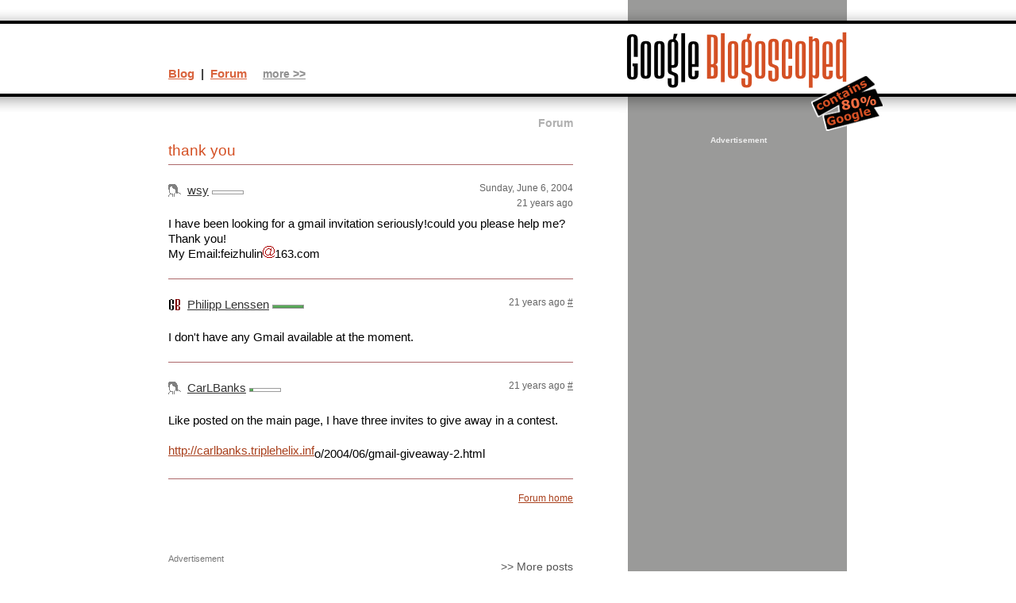

--- FILE ---
content_type: text/html; charset=UTF-8
request_url: https://blogoscoped.com/forum/110.html
body_size: 2263
content:
<!DOCTYPE html PUBLIC "-//W3C//DTD XHTML 1.0 Strict//EN" "http://www.w3.org/TR/xhtml1/DTD/xhtml1-strict.dtd">
<html xmlns="http://www.w3.org/1999/xhtml" xml:lang="en" lang="en">
<head>
<meta http-equiv="Content-Type" content="text/html; CHARSET=UTF-8" />
<title>thank you - Google Blogoscoped Forum</title>
<link rel="stylesheet" href="/default.css?v1_01" type="text/css" media="screen, projection" />
<link rel="stylesheet" href="/print.css?v1_01" type="text/css" media="print" />
<link rel="alternate" type="application/rss+xml" title="Google Blogoscoped Feed" href="/rss.xml" />
<script type="text/javascript" src="/lib/dynamic.js?v1_002"></script>
<link rel="stylesheet" href="/forum/default.css" type="text/css" media="screen, print, projection" /><link rel="alternate" type="application/rss+xml" title="Forum RSS" href="/forum/rss.xml" /><script type="text/javascript" src="/lib/cookies.js"></script>
<script type="text/javascript" src="/forum/default.js?v=1_001"></script>
</head><body id="blog"><div id="all"><h1><a href="/"><img src="/files/logo-80-percent.png" alt="Google Blogoscoped" /></a></h1><div class="blogContent"><h2>Forum</h2><form action="/forum/" method="post"><table class="thread"><caption class="titleCaption">thank you</caption><tr class="infoRow"><td><a name="id110"></a><p class="personName" ><a href="/forum/posts-by-wsy.html" rel="nofollow">wsy</a> <img src="image/postrank/0.gif" alt="[PersonRank 0]" title="[PersonRank 0]" /></p></td><td class="date"><p>Sunday,&nbsp;June&nbsp;6,&nbsp;2004<br /><span ondblclick="document.location.href='/forum/?id=110&amp;action=editDeleteLogin'">21&nbsp;years&nbsp;ago</span></p></td></tr><tr class="contentRow" style="padding-bottom: 32px"><td colspan="2"><p>I have been looking for a gmail invitation seriously!could you please help me?<br />Thank you!<br />My Email:feizhulin<img src="image/at.gif" alt="[put at-character here]" />163.com<br /></p></td></tr><tr class="infoRow"><td><a name="id111"></a><p class="personName" style="background-image: url(image/admin.gif)"><a href="/forum/posts-by-Philipp+Lenssen.html" rel="nofollow">Philipp Lenssen</a> <img src="image/postrank/10.gif" alt="[PersonRank 10]" title="[PersonRank 10]" /></p></td><td class="date"><span ondblclick="document.location.href='/forum/?id=111&amp;action=editDeleteLogin'">21&nbsp;years&nbsp;ago</span>&nbsp;<a href="#id111">#</a></td></tr><tr class="contentRow"><td colspan="2"><p>I don't have any Gmail available at the moment.</p></td></tr><tr class="infoRow"><td><a name="id142"></a><p class="personName" ><a href="/forum/posts-by-CarLBanks.html" rel="nofollow">CarLBanks</a> <img src="image/postrank/1.gif" alt="[PersonRank 1]" title="[PersonRank 1]" /></p></td><td class="date"><span ondblclick="document.location.href='/forum/?id=142&amp;action=editDeleteLogin'">21&nbsp;years&nbsp;ago</span>&nbsp;<a href="#id142">#</a></td></tr><tr class="contentRow"><td colspan="2"><p>Like posted on the main page, I have three invites to give away in a contest.<br /><br /><a href="http://carlbanks.triplehelix.inf" rel="nofollow" style="display: inline-block; max-width: 300px; overflow: hidden">http://carlbanks.triplehelix.inf</a>o/2004/06/gmail-giveaway-2.html</p></td></tr></table></form><p class="forumnavig"><a href="/forum/" style="font-size: 90%">Forum home</a></p><p class="morePosts">&gt;&gt; <a href="/calendar/">More posts</a></p>
<script type="text/javascript">
window.google_analytics_uacct = "UA-60595-1";
</script>
<p class="adBlockBottom"><span style="font-size: 11px; color: #777">Advertisement</span><br /><script type="text/javascript"><!--
google_ad_client = "pub-4135663670627621";
google_alternate_ad_url = "http://blogoscoped.com/files/alternate.html";
google_ad_width = 300;
google_ad_height = 250;
google_ad_format = "300x250_as";
google_ad_type = "text_image";
//2007-01-25: Google Blogoscoped
google_ad_channel ="2267862142";
google_color_border = "FFFFFF";
google_color_bg = "FFFFFF";
google_color_link = "A9401D";
google_color_text = "333333";
google_color_url = "D9643E";
//--></script>
<script type="text/javascript"
  src="http://pagead2.googlesyndication.com/pagead/show_ads.js">
</script>
</p><div class="adBlockBottomBreak">&nbsp;</div></div>
<div class="context"><span class="topLinksMain"><strong><a href="/">Blog</a> &nbsp;|&nbsp; <a href="/forum/">Forum</a></strong></span> &nbsp; &nbsp; <span id="topLinksMoreSwitch"><a href="javascript:showMoreTopLinks()">more &gt;&gt;</a></span> <span id="topLinksMore"><a href="/calendar/">Archive</a> | <a href="/rss.xml">Feed</a> | <a href="/google/">Google's blogs</a> | <a href="/google-blog.html">About</a></span></div>
<div class="moreContext">
<div class="adBlock"><span class="adBlockDisclosure">Advertisement</span><div class="adBlockAdLargeTopRight"><script async src="https://pagead2.googlesyndication.com/pagead/js/adsbygoogle.js"></script>
<!-- Blogoscoped Responsive Vertical Banner -->
<ins class="adsbygoogle"
     style="display:block"
     data-ad-client="ca-pub-4135663670627621"
     data-ad-slot="5830953204"
     data-ad-format="auto"
     data-full-width-responsive="true"></ins>
<script>
     (adsbygoogle = window.adsbygoogle || []).push({});
</script>
</div></div><form class="blogSearch" method="get" action="/search/"><p><input name="q" type="text" size="16" class="inputBox" />&nbsp; <input type="submit" value="Search" class="submitButton" /></p></form><p><a href="/google-blog.html">This site</a> unofficially covers Google&trade; and more with <a href="http://creativecommons.org/licenses/by-nc/3.0/" rel="license">some rights reserved</a>. Join our <a href="/forum/">forum</a>!</p></div>
</div>
<script type="text/javascript">var gaJsHost = (("https:" == document.location.protocol) ? "https://ssl." : "http://www.");document.write(unescape("%3Cscript src='" + gaJsHost + "google-analytics.com/ga.js' type='text/javascript'%3E%3C/script%3E"));</script><script type="text/javascript">var pageTracker = _gat._getTracker("UA-60595-1");pageTracker._initData();pageTracker._trackPageview();</script></body></html>

--- FILE ---
content_type: text/html; charset=utf-8
request_url: https://www.google.com/recaptcha/api2/aframe
body_size: 266
content:
<!DOCTYPE HTML><html><head><meta http-equiv="content-type" content="text/html; charset=UTF-8"></head><body><script nonce="gAifMyyqYMgrHZu2K3UbIA">/** Anti-fraud and anti-abuse applications only. See google.com/recaptcha */ try{var clients={'sodar':'https://pagead2.googlesyndication.com/pagead/sodar?'};window.addEventListener("message",function(a){try{if(a.source===window.parent){var b=JSON.parse(a.data);var c=clients[b['id']];if(c){var d=document.createElement('img');d.src=c+b['params']+'&rc='+(localStorage.getItem("rc::a")?sessionStorage.getItem("rc::b"):"");window.document.body.appendChild(d);sessionStorage.setItem("rc::e",parseInt(sessionStorage.getItem("rc::e")||0)+1);localStorage.setItem("rc::h",'1768423778774');}}}catch(b){}});window.parent.postMessage("_grecaptcha_ready", "*");}catch(b){}</script></body></html>

--- FILE ---
content_type: text/css
request_url: https://blogoscoped.com/default.css?v1_01
body_size: 10855
content:
body {
margin:0;
padding:0;
background-color:#fff;
color:#000;
background-image:url(/files/back.png);
background-repeat:repeat-x;
background-position:0 6px;
}

body,html {
margin:0;
padding:0;
height:100%;
}

body,textarea,input {
font-family:verdana,arial,helvetica,sans-serif;
}

.blogContent {
font-size:95%;
line-height:1.3em;
padding-left:23px;
padding-right:352px;
padding-top:146px;
padding-bottom:100px;
width:510px;
}

#all {
position:relative;
margin-left:auto;
margin-right:auto;
width:902px;
background-image:url(/files/content-back.png);
background-repeat:repeat-y;
background-position:3px 0;
height:auto!important;
height:100%;
min-height:100%;
}

h5,h6 {
font-size:100%;
}

.blogContent a:link {
color:#a9401d;
text-decoration:underline;
}

.blogContent a:visited {
color:#000;
text-decoration:underline;
}

.postFooter {
text-align:right;
margin-bottom:90px;
padding-bottom:6px;
font-size:85%;
margin-top:35px;
border-bottom:1px solid #999;
color:#666;
clear:both;
}

.postFooter a,.postFooter a:link,.postFooter a:visited {
color:#666;
}

.postFooter a.commentLink,.postFooter a:link.commentLink,.postFooter a:visited.commentLink {
color:#a9401d;
}

.blogOverview p {
margin-top:0;
margin-bottom:8px;
}

h1 {
margin:0;
padding:0;
margin-bottom:0;
padding-bottom:0;
font-size:120%;
position:absolute;
left:554px;
top:0;
width:372px;
height:166px;
}

h1 img {
width:372px;
height:166px;
}

h2 {
color:#b0b0b0;
font-size:90%;
margin-top:0;
padding-bottom:0;
background-color:#fff;
text-align:right;
font-weight:bold;
}

h3 {
font-size:140%;
font-weight:normal;
margin-top:18px;
}

.blogContent h3,.blogContent h3 a:link,.blogContent h3 a:visited {
text-decoration:none;
color:#d45024;
}

.blogContent h3 a:hover {
text-decoration:underline;
}

h4 {
margin-top:38px;
font-size:110%;
font-weight:normal;
}

a img {
border:0;
}

q {
display:block;
font-style:normal;
padding-left:40px;
}

.update q {
margin-bottom:20px;
}

cite {
font-style:normal;
font-size:85%;
}

.footnote {
font-size:85%;
font-style:italic;
line-height:1.2em;
}

.footnoteWeak,.footnoteWeak a,.footnoteWeak a:link,.footnoteWeak a:visited {
color:#777;
}

.endAd {
margin-top:350px;
}

table {
width:100%;
border-collapse:collapse;
}

th,td {
padding:4px;
padding-left:6px;
padding-right:6px;
border-bottom:1px solid black;
vertical-align:top;
}

.simpletable td {
border-bottom:0;
font-size:90%;
width:230px;
}

th {
background-color:#eee;
text-align:left;
}

caption {
padding-bottom:4px;
border-bottom:1px solid black;
font-weight:bold;
}

td.rank {
font-weight:bold;
}

.separator {
border-top:1px solid black;
}

.blogOverview .separator {
border:0;
height:50px;
}

ul {
list-style-type:square;
}

ul,ul li {
list-style-image:url(/files/bullet.gif);
}

ul li {
margin-bottom:10px;
}

ol li {
margin-bottom:10px;
}

samp,inp {
background-color:#eeeee4;
}

samp {
font-size:110%;
}

kbd {
font-size:100%;
}

table.complex td,table.complex th {
padding:2px;
font-size:80%;
}

table.semicomplex td,table.semicomplex th {
padding:3px;
font-size:90%;
}

p.update,div.update {
padding:15px;
background-color:#eee;
border-radius:8px 8px 8px 8px;
-moz-border-radius:8px 8px 8px 8px;
}

div.update,span.update {
background-color:#eee;
}

.hint {
color:#777;
font-size:80%;
}

abbr,acronym {
border-bottom:1px dotted black;
cursor:help;
}

.question {
font-weight:bold;
}

.seoAnswer {
padding-top:20px;
}

.via,.disclosure,.disclaimer,.source,.origin,.aff,.byline-author,.sidenote {
color:#777;
font-size:85%;
}

.via a:link,.via a:visited,.sidenote a:link,.sidenote a:visited {
color:#777;
}

.egoResult a:link,.egoResult a:visited {
text-decoration:none;
color:#000;
}

.egoResult input,.egoResult select {
font-size:90%;
}

del {
text-decoration:line-through;
}

ins {
text-decoration:none;
}

span.url {
color:#008000;
font-size:90%;
text-decoration:none;
}

pre {
background-color:#eee;
padding:3px;
font-family:"courier new",courier,monospace;
}

.php {
font-family:"courier new",courier,monospace;
color:#074;
}

body div.video,body p.video,body div.audio,body p.audio {
background-image:url(/files/video-icon.gif);
background-repeat:no-repeat;
background-position:0 2px;
padding-left:40px;
padding-bottom:4px;
margin-bottom:6px;
min-height:24px;
}

ul.video li {
list-style-image:url(/files/video-icon.gif);
margin-bottom:25px;
}

body div.audio,body p.audio {
background-image:url(/files/audio-icon.gif);
padding-left:50px;
min-height:30px;
}

th.number,td.number {
text-align:right;
}

.codespace,.codesample,.sample {
width:520px;
height:300px;
overflow:scroll;
border:1px solid black;
margin-top:20px;
background-color:#eee;
}

.forumicon {
width:19px;
height:13px;
}

p.more,p.note,div.more,div.note {
background-image:url(/files/more-icon.gif);
background-repeat:no-repeat;
background-position:0 3px;
padding-left:24px;
margin-bottom:30px;
margin-top:30px;
line-height:1.2em;
font-size:92%;
}

q {
quotes:"" "" "" "";
}

tr.emphasis th {
background-color:#afb9c0;
color:#fff;
}

a.noshowlink:link,a.noshowlink:visited,a.noshowlink:hover,a.noshowlink:active {
text-decoration:none;
color:#000;
}

textarea {
overflow:auto;
font-size:100%;
}

.postquote {
border:1px solid gray;
padding:10px;
margin-bottom:30px;
}

div.postquote p,div.postquote h4 {
font-family:"times new roman",serif;
line-height:1.3em;
}

div.postquote h4 {
background-color:#eee;
margin-top:0;
}

body table.very td,body table.very th {
font-size:11px;
border-left:1px solid #ccc;
border-right:1px solid #ccc;
}

.poll {
width:520px;
height:400px;
border:0;
}

.fixedsize {
width:520px;
height:400px;
border:0;
overflow:hidden;
}

.spoiler {
background-color:#eee;
color:#eee;
}

.sponsoredLinks {
margin-top:10px;
margin-bottom:28px;
}

.wordItem {
margin-bottom:40px;
}

.wordHeading {
font-size:110%;
}

.synonyms,.translations {
padding-left:30px;
padding-top:6px;
}

div.wordHeading a:link,div.wordHeading a:visited {
color:#000;
}

.newsTips {
font-weight:bold;
font-size:90%;
}

.newsTipsHead {
background-color:#c7928d;
}

.alternative td {
background-color:#eee;
}

.simplesample {
background-color:#eee;
font-family:"courier new",monospace;
padding:2px;
font-size:90%;
}

.lower {
font-size:12px;
}

select,option {
background-color:#fff;
}

.special label:hover {
color:green;
}

.warning {
font-weight:bold;
}

.footnote em {
font-weight:bold;
}

body div span.forceLine {
text-decoration:underline;
}

body div .collapsedPost {
display:list-item;
list-style-image:url(/files/bullet.gif);
font-size:90%;
margin-left:30px;
margin-bottom:2px;
padding-bottom:0;
padding-top:0;
margin-top:0;
}

body div h4.collapsedDate {
margin-bottom:8px;
padding-bottom:0;
}

.commentLink {
font-weight:bold;
font-size:110%;
}

.forumSubTitle {
font-size:80%;
}

.forumLink {
font-weight:bold;
}

cite .via {
font-size:100%;
}

.winner {
background-color:#fdfad5;
}

.pseudolink {
text-decoration:underline;
}

body div ul.forum,body div ul.forum li {
list-style-image:url(/files/comments.gif);
}

.breaker {
clear:both;
}

.bloggerIntro {
font-size:90%;
border-bottom:1px solid #888;
padding-bottom:6px;
margin-bottom:22px;
font-style:italic;
}

.bloggerIntro,.bloggerIntro a,.bloggerIntro a:link,.bloggerIntro a:visited {
color:#666;
}

.inForum {
padding-left:24px;
background-image:url(/files/comments.gif);
background-repeat:no-repeat;
}

.expander {
padding-top:50px;
padding-bottom:50px;
font-style:italic;
border-top:1px dashed black;
border-bottom:1px dashed black;
}

.expandee,.expandeeSplit {
display:none;
padding:3px;
border-top:1px dashed black;
border-bottom:1px dashed black;
margin-top:15px;
margin-bottom:15px;
}

.expandeeSplit {
border-bottom:0;
padding:0;
padding-top:3px;
padding-bottom:3px;
}

.expander a {
font-weight:bold;
}

.byAuthor {
font-size:12px;
color:#aaa;
font-weight:bold;
}

h3 span.byAuthor a,h3 span.byAuthor a:link,h3 span.byAuthor a:visited {
color:#aaa;
text-decoration:none;
}

h3 span.byAuthor a:hover {
text-decoration:underline;
}

.pager {
text-align:center;
font-size:110%;
margin-top:80px;
padding-bottom:0;
}

.specialQuote {
padding:6px;
margin-top:0;
color:#666;
margin-left:12px;
float:right;
width:200px;
font-size:120%;
background-color:#eee;
}

.specialQuote em {
font-style:normal;
}

p.alphabet:first-letter,p.alphabet strong:first-letter {
font-size:140%;
color:#2951b5;
}

.context {
position:absolute;
top:84px;
left:23px;
font-size:95%;
color:#3b3b3b;
}

.context a {
color:#d9643e;
}

.moreContext {
position:absolute;
left:614px;
top:185px;
width:250px;
height:450px;
color:#434343;
font-size:80%;
}

.moreContext p {
margin-top:0;
margin-bottom:28px;
}

.moreContext a {
color:#434343;
}

#topLinksMore,#topLinksMoreOpen {
font-size:90%;
color:#646464;
}

#topLinksMore {
visibility:hidden;
}

#topLinksMoreSwitch a {
color:#919191;
font-size:90%;
font-weight:bold;
}

.inputBox {
width:169px;
border:1px solid black;
background-color:#d5d5d5;
}

.submitButton {
font-size:90%;
width:66px;
background-color:#b3b3b3;
color:#404040;
}

.calendar li {
margin-bottom:2px;
}

a.feed,a.feed:link,a.feed:visited {
color:#ccc;
}

body p#postFooterLast {
margin-bottom:60px;
}

.authorname {
display:block;
text-align:right;
margin-bottom:90px;
padding-bottom:6px;
font-size:85%;
margin-top:35px;
border-bottom:1px solid #999;
}

.authorname a,.authorname a:link,.authorname a:visited {
color:#666;
}

.adBlock {
width:260px;
height: 650px;
position:relative;
left:-3px;
top:-14px;
}

.adBlockDisclosure {
color:#eee;
font-size:80%;
font-weight:bold;
display:block;
width:260px;
text-align:center;
}

.adBlockDisclosure a {
color:#eee;
}

.adBlockAd1,.adBlockAd2,.adBlockAd3,.adBlockAd4 {
display:block;
position:absolute;
}

.adBlockAd1 {
left:0;
top:15px;
}

.adBlockAdLargeTopRight {
display:block;
position:absolute;
left:3px;
top:15px;
width: 250px;
height: 700px;
}

.adBlockAd2 {
left:133px;
top:15px;
}

.adBlockAd3 {
left:0;
top:148px;
}

.adBlockAd4 {
left:133px;
top:148px;
}

.adBlockAdSense {
background-image:url(/files/square-ads/background.png);
background-repeat:no-repeat;
}

.morePosts {
margin-top:42px;
margin-bottom:35px;
text-align:center;
font-size:90%;
float:right;
width:150px;
text-align:right;
}

.adBlockBottom {
margin-top:30px;
float:left;
width:310px;
}

.adBlockBottomBreak {
clear:both;
}

.morePosts,.morePosts a,.morePosts a:link,.morePosts a:visited {
color:#555;
}

sup {
vertical-align:top;
}

.inlineSideAd {
float:right;
width:125px;
height:125px;
margin-left:15px;
margin-bottom:15px;
padding-left:15px;
border-left:1px solid #aaa;
}

blockquote {
margin-left:40px;
padding-left:0;
width:460px;
margin-right:0;
padding-right:0;
}

blockquote p {
padding-right:0;
width:100%;
}

.update blockquote p {
    width: 95%;
}

ul.complex,.complex ul {
list-style-type:square;
}

ul.complex,ul.complex li,.complex ul,.complex ul li {
list-style-image:none;
}

ul.complex li,.complex ul li {
margin-bottom:0;
}

sup a,
a sup,
sup a:visited,
a:visited sup {
    color: #777 !important;
}
